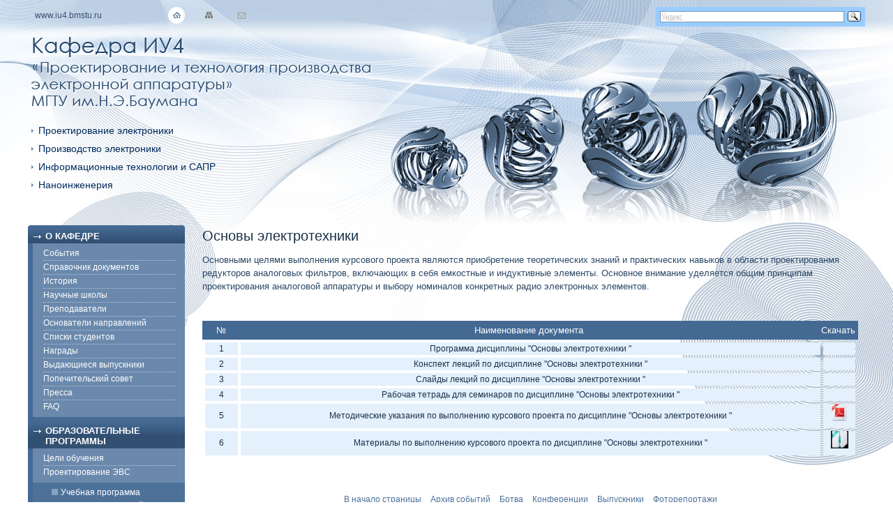

--- FILE ---
content_type: text/html; charset=CP1251
request_url: https://iu4.ru/edu/211001/sem05/k_oe/index.php
body_size: 3970
content:
<!DOCTYPE HTML PUBLIC "-//W3C//DTD HTML 4.01 Transitional//EN"
"https://www.w3.org/TR/html4/loose.dtd">
<html xmlns="https://www.w3.org/1999/xhtml">
<head>
<meta http-equiv="Content-Type" content="text/html; charset=windows-1251" />
<title>Конструкторско-технологическая информатика</title>

<link href="/templates/style.css" rel="stylesheet" type="text/css">
</head>

<body >

<div id="wrapper">

<div id="top">
<div id="self_link"><a href="/">www.iu4.bmstu.ru</a></div>
<div id="crumb">
<a href="/"><img src="/templates/img/home.png" /></a>
<a href=""><img src="/templates/img/map.gif" /></a>
<a href=""><img src="/templates/img/mail.gif" /></a></div>

<div id="search" class="yandexform" onclick="return {'bg': '#99ccff', 'language': 'ru', 'encoding': '', 'suggest': false, 'tld': 'ru', 'site_suggest': false, 'webopt': false, 'fontsize': 12, 'arrow': false, 'fg': '#000000', 'logo': 'rb', 'websearch': false, 'type': 3}">
<form action="/search/index.php" method="get">
 <input type="hidden" name="searchid" value="1872228"/>
 <input name="text"/><input type="submit" value="Найти"/>
</form></div>
<script type="text/javascript">
(function(){function g(k,l){var i=document.createElement("script");i.type="text/javascript";i.charset="utf-8";i.src=k;var j=document.getElementsByTagName("head")[0]||document.getElementsByTagName("body")[0];if(j){j.insertBefore(i,j.firstChild);var h=false;i.onload=i.onreadystatechange=function(){var m=this.readyState;if(!h&&(!m||m=="loaded"||m=="complete")){h=true;if(typeof(l)=="function"){l()}i.onload=i.onreadystatechange=null;if(j&&i.parentNode===j){j.removeChild(i)}}}}}var c="22",f=(window.yandexSiteStaticPath||"https://site.yandex.net")+"/js/_form.js?build="+c,e="1.4.2",a="1.3.2",b="https://yandex.st/jquery/"+e+"/jquery.min.js";function d(j){var h;var i=document.getElementsByTagName("head")[0];if((h=document.createElement("style")).styleSheet===null){h.type="text/css";i.appendChild(h);h.styleSheet.cssText=j}else{h=document.createElement("div");h.innerHTML='<style type="text/css">'+j+"</style>";i.appendChild(h.firstChild)}}if(!window.yandexFormsHidden){d(".yandexform{display:none}");window.yandexFormsHidden=true}if(window.yaSite_jQuery){g(f)}else{if(typeof jQuery!=="undefined"&&jQuery.fn&&jQuery.fn.jquery>=a&&jQuery.fn.jquery<=e){window.yaSite_jQuery=jQuery;g(f)}else{g(b,function(){if(!window.yaSite_jQuery){window.yaSite_jQuery=jQuery}jQuery.noConflict(true);g(f)})}}})();
</script>
<!--<script type="text/javascript" src="//site.yandex.net/load/form/1/form.js" charset="utf-8"></script>-->
</div>

<div id="header">
<img src="/templates/img/IU4_name.png" width="488" height="106" alt="Кафедра ИУ4" />
<ul>
 <li>Проектирование электроники</li>
<li>Производство электроники</li>
<li>Информационные технологии и САПР</li>
<li>Наноинженерия</li>
</ul></div>

<div id="content">
	
    <div id="left">
             <div id="leftcap"></div>
    <div style="background-color:#446993">
      <div id="menuheader"> <strong>О КАФЕДРЕ</strong> </div>
      <div id="menu">
        <ul>
          <li><a href="https://vkontakte.ru/club242540">События</a></li>
          <li><a href="/docs/">Справочник документов</a></li>
          <li><a href="/history/">История</a></li>
          <li><a href="/ns/">Научные школы</a></li>
          <li><a href="/prepod/">Преподаватели</a></li>
          <li><a href="/history/leror/">Основатели направлений</a></li>
          <li><a href="/stud/">Списки студентов</a></li>
          <li><a href="/nagrad/">Награды</a></li>
          <li><a href="/nagrad/best.php">Выдающиеся выпускники</a></li>
          <li><a href="/popsovet/">Попечительский совет</a></li>
          <li><a href="/pressa/">Пресса</a></li>
          <li style="border:none"><a href="/FAQ/">FAQ</a></li>
        </ul>
      </div>
      <div id="menuheader"> <strong>ОБРАЗОВАТЕЛЬНЫЕ ПРОГРАММЫ</strong> </div>
      <div id="menu">
        <ul>
          <li><a href="/edu/">Цели обучения</a></li>
          <li style="border:none">Проектирование ЭВС</li>
        </ul>
        <ul id="submenu">
          <li><a href="/edu/211001/">Учебная программа</a></li>
          <li><a href="https://students.bmstu.ru/sced/">Расписание занятий</a></li>          
          <li><a href="/edu/praktika/">Практика</a></li>
        </ul>
        <ul>
          <li style="border:none">Проектирование РЭС</li>
        </ul>
        <ul id="submenu">
          <li><a href="/edu/211001/">Учебная программа</a></li>
          <li><a href="https://students.bmstu.ru/sced/">Расписание занятий</a></li>          
          <li><a href="/edu/praktika/">Практика</a></li>
        </ul>
      </div>

      <div id="menuheader"> <strong>НАУЧНАЯ РАБОТА</strong> </div>
      <div id="menu">
        <ul>
          <li><a href="/knigi/">Изданные монографии</a></li>
          <li><a href="/publ/">Публикации по исследованиям</a></li>
          <li><a href="/nauka/bd_ktp/">База чертежей КТП</a></li>
          <li><a href="/nauka/">Разработки</a></li>
          <li><a href="/nauka/snto.php">СНТО</a></li>
          <li style="border:none"><a href="/nauka/patent2011.php">Патенты</a></li>
        </ul>
      </div>
      <div id="menuheader"> <strong>ИНФРАСТРУКТУРА</strong> </div>
      <div id="menu">
        <ul>
          <li><a href="/mtb/">Лаборатории</a></li>
          <li><a href="/mtb/ns.php">НОЦ &laquo;Наносистемы&raquo;</a></li>
          <li style="border:none"><a href="/mtb/pbi/index.php">&laquo;Бизнес-инкубатор&raquo;</a></li>
        </ul>
      </div>
      <div id="menuheader"> <strong>АБИТУРИЕНТУ</strong> </div>
      <div id="menu">
        <ul>
          <li><a href="/abitur/">Школьные научные лаборатории</a></li>
          <li style="border:none"><a href="/abitur/step.php">Шаг в Будущее Москва</a></li>
        </ul>
      </div>
      <div id="menuheader"> <strong>СТУДЕНТУ</strong> </div>
      <div id="menu">
        <ul>
          <li><a href="/docs/">Справочник документов</a></li>
          <li><a href="/dipl/">Защиты дипломов</a></li>
          <li><a href="/inno/">Международные программы</a></li>
          <li><a href="/konf/">Научная конференция</a></li>
          <li><a href="https://class.skycluster.net/start">СКБ</a></li>
          <li><a href="/nauka/snto.php">СНТО</a></li>
          <li><a href="/stud/stipendii.php">Конкурсы и стипендии</a></li>
          <li><a href="/stud/howto.php">Как учиться <span style="font-size:11px">(внеклассные занятия)</span></a></li>
        </ul>
      </div>
      <div id="menuheader"> <strong>АСПИРАНТУРА</strong> </div>
      <div id="menu">
        <ul>
          <li><a href="/asp/">Специальности</a></li>
          <li><a href="/asp/">Документы</a></li>
          <li style="border:none"><a href="/asp/asp_2000.php">Защиты</a></li>
        </ul>
      </div>
      <div id="menuheader"> <strong>НЕ УЧЕБОЙ ЕДИНОЙ</strong> </div>
      <div id="menu">
        <ul>
          <li><a href="/sport/">Спорт</a></li>
          <li><a href="/humor/">Юмор</a></li>
          <li><a href="/sbornik/">Поэзия и проза</a></li>
          <li><a href="/music/">Музыка</a></li>
          <li><a href="/foto/">Фотоархив</a></li>
          <li><a href="/prazdnik/index.php">Студенческие праздники</a></li>       
          <li><a href="https://vkontakte.ru/club242540">Кафедра в контакте</a></li>
          <li><a href="https://iu.bmstu.ru">Сайт факультета</a></li>
          <li><a href="https://www.bmstu.ru">Сайт университета</a></li>
          <li style="border:none"><a href="/links/">Полезные ссылки</a></li>
        </ul>
      </div>
    </div>
    <div id="leftbottomcap"></div>    </div>
    <div id="pressa">
        <h1>Основы электротехники </h1>
<P>
Основными целями выполнения курсового проекта являются приобретение теоретических знаний и практических навыков 
в области проектированмя редукторов аналоговых фильтров, включающих в себя емкостные и индуктивные элементы.
Основное внимание уделяется общим принципам проектирования аналоговой аппаратуры и выбору номиналов конкретных
радио электронных элементов.
<P>
<table border=0 width=100% bgcolor=#446993 cellpadding=4 cellspacing=4>
  <tr>
     <td width=5% ><font color="white"><center>№</center></font></td>
     <td width=90% ><font color="white"><center>Наименование документа</center></font></td>
     <td width=5% ><font color="white"><center>Скачать</center></font></td>
  </tr>
</table>

<table border=0 width=100% cellpadding=4 cellspacing=4 class="tablefont">
  <tr>
     <td width=5% bgcolor="#e4f0fc"  align="center"  >1</td>
     <td width=90% bgcolor="#e4f0fc"  align="center">Программа дисциплины "Основы электротехники "</td>
     <td width=5% bgcolor="#e4f0fc"  align="center"  ></td>
  </tr>
  <tr>
     <td width=5% bgcolor="#e4f0fc"  align="center"  >2</td>
     <td width=90% bgcolor="#e4f0fc"  align="center">Конспект лекций по дисциплине "Основы электротехники "</td>
     <td width=5% bgcolor="#e4f0fc"  align="center"  ></td>
  </tr>
  <tr>
     <td width=5% bgcolor="#e4f0fc"  align="center"  >3</td>
     <td width=90% bgcolor="#e4f0fc"  align="center">Слайды лекций по дисциплине "Основы электротехники "</td>
     <td width=5% bgcolor="#e4f0fc"  align="center"  ></td>
  </tr>
  <tr>
     <td width=5% bgcolor="#e4f0fc"  align="center"  >4</td>
     <td width=90% bgcolor="#e4f0fc"  align="center">Рабочая тетрадь для семинаров по дисциплине
						 "Основы электротехники " </td>
     <td width=5% bgcolor="#e4f0fc"  align="center"  ></td>
  </tr>
  <tr>
     <td width=5% bgcolor="#e4f0fc"  align="center"  >5</td>
     <td width=90% bgcolor="#e4f0fc"  align="center">Методические указания по выполнению курсового проекта 
					по дисциплине "Основы электротехники " </td>
     <td width=5% bgcolor="#e4f0fc"  align="center"  ><a href="k_oe_metod.pdf"><img src="/images/pdf_ico.png" width=25 ></td>
  </tr>
    <tr>
     <td width=5% bgcolor="#e4f0fc"  align="center"  >6</td>
     <td width=90% bgcolor="#e4f0fc"  align="center">Материалы по выполнению курсового проекта по дисциплине 
		"Основы электротехники " </td>
     <td width=5% bgcolor="#e4f0fc"  align="center"  ><a href="k_oe_mat.rar"><img src="/images/ARCH.JPG" width=25 ></td>
  </tr>
 </table>            <div id="bottomnav">
      <center>
        <a href="#">В начало страницы</a>
        <a href="/news/">Архив событий</a>
        <a href="/edu/">Ботва</a>
        <a href="/konf/">Конференции</a>
        <a href="/stud/">Выпускники</a>
        <a href="/foto/">Фоторепортажи</a>
      </center>
    </div>
    </div>
      
  <div id="podval">
   <div id="podvalcprt">
<table border=0><tr><td width=90%>
    <center><small><font color=#FFFFFF>
    Неофициальный ресурс. Все материалы ресурса имеют свободный доступ, это означает, что их можно читать, загружать, копировать, 
    распространять, печатать и ссылаться на их полные 
    или частичные тексты с указанием авторства без каких либо ограничений. Тип лицензии CC: Attribution 4.0 International (CC BY 4.0).
    </font></small></center>
</td>
<td width=10%><center>
<!-- begin of Top100 code -->
<p align=right>
<script id="top100Counter" type="text/javascript" src="//counter.rambler.ru/top100.jcn?6535"></script>
<noscript>
<a href="//top100.rambler.ru/navi/6535/">
<img src="//counter.rambler.ru/top100.cnt?6535" alt="Rambler's Top100" border="0" />
</a>

</noscript>
<!-- end of Top100 code -->
</center>
</td></tr></table>


  
  </div>

</div>

</div>
<script defer src="https://static.cloudflareinsights.com/beacon.min.js/vcd15cbe7772f49c399c6a5babf22c1241717689176015" integrity="sha512-ZpsOmlRQV6y907TI0dKBHq9Md29nnaEIPlkf84rnaERnq6zvWvPUqr2ft8M1aS28oN72PdrCzSjY4U6VaAw1EQ==" data-cf-beacon='{"version":"2024.11.0","token":"befdc6c6ed5f4cb09fa1359683df068a","r":1,"server_timing":{"name":{"cfCacheStatus":true,"cfEdge":true,"cfExtPri":true,"cfL4":true,"cfOrigin":true,"cfSpeedBrain":true},"location_startswith":null}}' crossorigin="anonymous"></script>
</body>
</html>


--- FILE ---
content_type: text/css
request_url: https://iu4.ru/templates/style.css
body_size: 2349
content:
<style type="text/css">
<!--
html, body {height:100%}

body, div, dl, dt, dd, ul, ol, li, h1, h2, h3, h4, h5, h6, pre, form, fieldset, input, textarea, p, blockquote, th, td {
margin:0;
padding:0;}

a {color:#FFF; text-decoration:none; border:none}

.tablefont {color:#193048; font-size:12px;}

div#prepod{color:#2c4867; font-size:12px;}

div#prepod a {color:#4D7199; text-decoration:none; border:none; font-size:12px;}

div#prepod li {margin:10px 0px} 

div#bottomnav a {color:#385370}

a img {border:none}

a:hover {text-decoration:underline}

p {margin:10px 0px}

body {
	position:relative;
	background:transparent url(img/bg1.jpg);
	background-color:#FFF;
	font-family: Arial, Helvetica, sans-serif;
	text-align:left;
	background-position: top;
	background-repeat:no-repeat;
	padding: 0 20px;
	height:100%;
}

div#top {min-width:750px; padding: 10px 0px; font-size:12px;}

div#self_link {float:left; margin:5px 10px;}

div#self_link a {color:#385370}

div#crumb {min-width:100px; float:left; margin-left:65px}

div#crumb img{margin-left:20px}

div#search {float:right; margin-top: -15px; margin-right:20px; min-width:300px}

div#search img{position: relative; left: 10px; top: 15px;}

div#wrapper {	
	margin:0 auto;
	min-height:100%;
	position: relative;
	max-width:1200px;
}

* html #wrapper {  
    height: 100%;  
}  

div#header {
	clear:both;
	position: relative;
	top:15px;
	left:5px;
	font-size:0.9em;
	max-width:1160px;
	min-width:950px;
	height:280px;
	background:url(img/attractor.png) no-repeat 100% 80%;
	
}

div#header img{margin-bottom:15px}

div#content {
	position: relative;
	top:5px;
	font-size:0.9em;
	max-width:1200px;
	min-width:980px;
	min-height:100%;
}

div#left {
	float:left;
	width:225px;
	color:#FFFFFF;
}

div#leftcap {height:3px; background:url(img/menuhead.png) no-repeat}


div#main {
	margin-left:250px;
	margin-right:250px;
	font-size:10px;
}

div#maindate {font-size:11px; margin:5px 0px 25px 0px; padding-left:10px; background:url(img/square6.gif) no-repeat left ;}

div#maindate img {margin:5px; vertical-align:middle; padding-bottom:2px}

div#novosti div#maindate img {margin:5px; vertical-align:middle; padding-bottom:2px; float:left}

div#pagination {border-bottom:1px dotted grey; text-align:center; border-top:1px dotted grey; font-size:12px; padding:10px}

div#bottomnav {margin-top:50px; font-size:12px; clear:right}

div#bottomnav a {line-height:150%; padding:0px 5px}

div#podval {background:url(img/bottom_bg.jpg) bottom left repeat-x; height:76px; clear:both; margin-left:-20px; padding-top:15px; width:103%}

div#podvalcprt {padding:25px 0px 0px 50px; color:#FFF; font-size:12px; float:left}

div#podvalcprt a {text-decoration:underline; margin-right:30px}

div#podvalbanner {padding:25px 0px 0px 0px; float:right}

div#podvalbanner img {margin-right:20px}

div#right {
	float:right;
	width:225px;
	height:1360px;
}

div#right img {
	border: solid 3px #98a8b9;
	margin-bottom:10px;
}

div#right a {
	color:#2c4867;
	text-decoration:underline;
	font-size:12px;
}

div#rightcap {background:url(img/right_head.gif) top no-repeat; height:7px}

div#rightmenu {background-color:#e4f0fc; padding:5px 10px 10px 12px; height:100%}

div#rightdate {font-size:11px; margin:5px 0px; padding-left:10px; background:url(img/square6.gif) no-repeat left }


div#rightcut {border-top:dotted 1px grey}

div#rightcut img {border:none; margin:5px; vertical-align:middle; padding-bottom:2px}

div#rightbottomcap {background:url(img/right_bottom.gif) top no-repeat; height:7px}

div#menuheader {
	background:url(img/menuhead_bg.png) top no-repeat #325071;
	padding: 5px 0px 3px 25px;
	font-size:13px;
	}
	
div#menu {
	border-left:solid 7px #446993;
	background-color:#6a89ac;
	border-bottom:7px solid #446993;
}

div#leftbottomcap {height:3px; background:url(img/menubottom.png) bottom no-repeat}

div#menu ul{
	list-style:none;
	padding:5px 0px 5px 15px;
	width:190px;
	font-size:12px;
}

div#menu ul li{

	line-height:160%;
	list-style:none;
	border-bottom:dotted 1px #b8c7d7;
}

div#menu li ul{
	list-style:none;
	padding:0px 0px 0px 20px;
	margin:0;
	border:none;
}

div#menu li ul li{border:none; list-style-image:url(img/square.gif)}

ul {
	padding-left:10px; 
	vertical-align:middle;
}

ul.list {
	padding-left:30px; 
	vertical-align:middle;
	padding-top:5px;
	list-style:square;

}

ul.list li {
	padding-bottom:12px;
}

ul.sublist {
	padding-left:40px; 
	vertical-align:middle;
	padding-top:10px;
	list-style:square;

}

ul.sublist li {
	padding-bottom:7px;
}


div#header ul li {
	color:#00295c;
	list-style-image: url(img/triangle.gif);
	line-height:180%;
	vertical-align:middle;
	}
div#header ul li a {
	color:#00295c;
	margin-left: -3px;
}

div#menu ul#submenu {width:175px; background-color:#4d7199; padding-left:43px }

div#menu ul#submenu li {border-bottom:none; list-style-image:url(img/square.gif);}

div#menu ul#submenu li a {margin-left: -3px}

h1 { font-size:20px; font-weight:normal; color:#193048; margin-bottom:10px}

h2 {padding:5px 0px 5px 10px; color:#FFF; text-decoration:underline; background-color:#5a86b8; font-size:13px; margin-bottom:10px}

.news {font-size:12px; text-align:justify}
.news img {border: solid 3px #6a89ac}
.news a{color:#2C4867; text-decoration:underline}

.fnews {font-size:12px; text-align:justify; padding-top:10px}
div#novosti .fnews img {float:left; clear:none; border: solid 3px #6a89ac; margin:5px}
table.fnews {margin-bottom:20px; width:100%}
div.fnews p {padding: 0px 0px}

.labs {max-width:860px; font-size:12px; margin-bottom:20px; color:#2c4867; text-align:justify; padding:280px 20px 0 0;}
.labs a{color:blue;}

.newsblock {font-size:12px; margin-bottom:20px; color:#2c4867; text-align:justify;}

.newsblock li {list-style-position:inside; list-style-type:square}

div.newsblock img {border: solid 2px grey; float:left; margin-right:10px}


center img {margin: 0px 5px 0px 5px}
center a {color:#2c4867; text-decoration:underline; padding:2px}

.current {background:#5a86b8;
color:#FFFFFF !important;
text-decoration:none;
padding: 2px 5px}

.pages { padding:2px 5px; color:#333	}

#find {border:solid 1px #85a1be; background-color:#FFF; width:230px; padding:2px}

div#novosti { margin-left:250px; font-size:12px; font-family:Arial, Helvetica, sans-serif }
div#novosti img { float:right; margin:0px 0px 10px 15px; clear:right}
div#novosti a {color:#4D7199;}
div#novosti h2 a {color:#FFF;}
div#novosti h2 { text-decoration:none}
div#nagrady {margin-left:250px; font-size:12px; text-align:justify}
div#nagrady img {float:left; margin:0px 10px 10px 0px; clear:none}
div#frame { background:url(img/foto_bg.png) no-repeat; height:263px; width:198px; padding:3px; float:left}
div#prepod {margin-left:250px; min-width:730px; padding-right:10px}
div#pressa {margin-left:250px; min-width:730px; padding-right:10px; line-height: 1.5}
div#pressa p {padding-bottom:10px;}
div#pressa img {margin-bottom:10px}

ul#read_also {
	padding-left:30px;
	list-style-image:url(img/read_also_list_image.png);
	padding-bottom:10px;
}

ul#read_also li{
	padding-bottom:3px;
}

ul#read_also a:link {
	text-decoration:underline !important;
}

div#pressa a:link {color:#4D7199; text-decoration: underline; border:none}
div#pressa a:hover {color:#cc0000;}
div#pressa a:visited {color:#9c3498;}
div#history {margin-left:250px; min-width:730px; padding-right:10px}
div#history img {margin-bottom:10px}
div#history a {color:#4D7199; text-decoration:none; border:none}
div#history ul {padding-left:40px; padding-bottom:20px}
div#history ul li { list-style-type:square;}
div#faq {margin-left:250px; min-width:730px; padding-right:10px}
div#faq a {color:#4D7199; text-decoration:none; border:none}
div#faq td {padding:10px}
div#prepodcut {margin-bottom:15px; max-width:840px; border-bottom:1px dotted grey; text-align:center; border-top:1px dotted grey; font-size:12px; padding:10px; margin-right:20px; width:auto}
div#prepodcut b {color:#2c4867}
div.frame_ {background:url(img/prep_bg.png) no-repeat; width:70%; height:263px; float:left}
div.frame_ div{margin-top:-10px; width:100%; height:100%; background:url(img/prep_bg_r.png) no-repeat top right;}
div.frame_ div p{text-align:center; font-size:13px; color:#2c4867; padding-top:20px; font-weight:bold; line-height:130% }
div.frame_  center { font-size:28px; color:#2c4867; text-align:center; text-shadow:#FFF 2px 2px 2px}
div#newsdate {text-align:right; float:right; margin-right:10px; padding-left: 10px; background:url(img/square_w.gif) no-repeat left; color:#FFF; font-size:13px;; text-decoration:none; font-weight:bold; padding-top:0px;}
div#newsdate img {float:left; border:none; margin:0px; vertical-align:middle; padding-bottom:2px;}
a#fotolink {padding-left: 12px; background:url(img/square6.gif) no-repeat left; color:#2c4867; font-weight:bold; font-size:12px}
a#podrob {float:left; color:#2c4867}
div#faq {font-size:0.9em;}
div#faq td {padding:10px;}

.newsblock a{color:#4D7199}

div#pressa {
	font-size:0.9em;
	color:#2c4867;
	}
	
div#pressa a {
	color:#4D7199;
	text-decoration:none
}

div#diplom td{
	vertical-align:top;
	text-align:left;
	padding-right:5px;
}

div#diplom img{
	border:solid;
	border-color:#CCC;
	border-width:1px;
}

div#diplom a{
	color:#4D7199;
	text-decoration:underline;
}

div#history {font-size:0.9em;}

img.bimg {
	float:left;
	margin-top: 0;
	margin-left:0;
	margin-right:20px;
	margin-bottom:20px;
}

ul.funny_arrows li{
	list-style:none;
	display:inline;
}

ul.funny_arrows img{
	position:relative;
	top:10px;
}

div#naukaschools {font-size:0.9em;}
div#naukaschools ul{
	padding-bottom:10px;
	margin-bottom: 10px;
	padding-right:10px;
}

.prepod_list {
	min-height:150px;
	height:150px;
	color:#2c4867;
	font-size:12px;
	color:#2c4867;
}

.prepod_list img {
    float:left; 
	margin-right:10px; 
	margin-bottom:10px;
}

div.back_links{
	width:500px;
	text-align:left;
	border-left-style:solid;
	border-left-color:#FFF;
	border-left-width:220px;
	padding-left:30px;
}

div.back_links a {
	color:#2c4867;
	font-size:12px;
}

div.epigraph {
	font-style:italic;
	font-size:16px;
	border:#CCC; 
	border-width:1px; 
	border-style:solid; 
	padding:10px; 
	background-image:url(/images/white-linen-paper-texture_1.jpg);
	line-height:1.4;
}

div.epigraph em {
	font-size:12px;
}
</style>